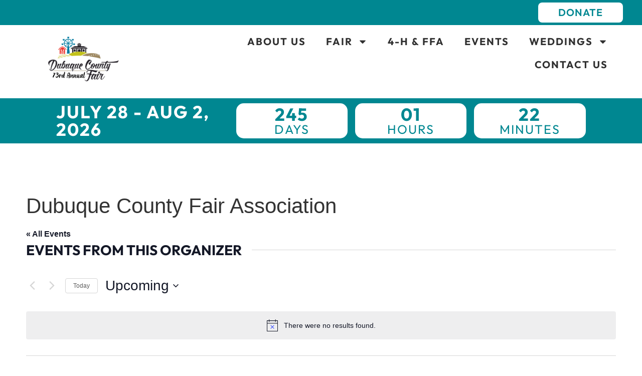

--- FILE ---
content_type: text/css
request_url: https://dbqfair.com/wp-content/uploads/elementor/css/post-17.css?ver=1763476557
body_size: 526
content:
.elementor-kit-17{--e-global-color-primary:#008791;--e-global-color-secondary:#C3C21A;--e-global-color-text:#303030;--e-global-color-accent:#A90800;--e-global-color-f59fda5:#B0E0E6;--e-global-color-41aae86:#00799E;--e-global-color-c7f1b6e:#9D875F;--e-global-color-0df2e30:#FFFFFF;--e-global-typography-primary-font-family:"Outfit";--e-global-typography-primary-font-size:35px;--e-global-typography-primary-font-weight:700;--e-global-typography-primary-text-transform:uppercase;--e-global-typography-primary-font-style:normal;--e-global-typography-primary-text-decoration:none;--e-global-typography-primary-letter-spacing:2px;--e-global-typography-secondary-font-family:"Outfit";--e-global-typography-secondary-font-size:25px;--e-global-typography-secondary-font-weight:400;--e-global-typography-secondary-text-transform:uppercase;--e-global-typography-secondary-font-style:normal;--e-global-typography-secondary-text-decoration:none;--e-global-typography-secondary-letter-spacing:2px;--e-global-typography-text-font-family:"Commissioner";--e-global-typography-text-font-size:16px;--e-global-typography-text-font-weight:400;--e-global-typography-text-text-transform:none;--e-global-typography-text-font-style:normal;--e-global-typography-text-text-decoration:none;--e-global-typography-text-letter-spacing:0.5px;--e-global-typography-accent-font-family:"Outfit";--e-global-typography-accent-font-size:20px;--e-global-typography-accent-font-weight:600;--e-global-typography-accent-text-transform:uppercase;--e-global-typography-accent-font-style:normal;--e-global-typography-accent-text-decoration:none;--e-global-typography-accent-letter-spacing:1px;--e-global-typography-39674b1-font-family:"Outfit";--e-global-typography-39674b1-font-size:28px;--e-global-typography-39674b1-font-weight:700;--e-global-typography-39674b1-text-transform:none;--e-global-typography-39674b1-font-style:normal;--e-global-typography-39674b1-text-decoration:none;--e-global-typography-39674b1-letter-spacing:2px;}.elementor-kit-17 e-page-transition{background-color:#FFBC7D;}.elementor-section.elementor-section-boxed > .elementor-container{max-width:1140px;}.e-con{--container-max-width:1140px;}.elementor-widget:not(:last-child){margin-block-end:20px;}.elementor-element{--widgets-spacing:20px 20px;--widgets-spacing-row:20px;--widgets-spacing-column:20px;}{}h1.entry-title{display:var(--page-title-display);}.site-header .site-branding{flex-direction:column;align-items:stretch;}.site-header{padding-inline-end:0px;padding-inline-start:0px;}.site-footer .site-branding{flex-direction:column;align-items:stretch;}@media(max-width:1024px){.elementor-section.elementor-section-boxed > .elementor-container{max-width:1024px;}.e-con{--container-max-width:1024px;}}@media(max-width:767px){.elementor-section.elementor-section-boxed > .elementor-container{max-width:767px;}.e-con{--container-max-width:767px;}}

--- FILE ---
content_type: text/css
request_url: https://dbqfair.com/wp-content/uploads/elementor/css/post-101.css?ver=1763476558
body_size: 1308
content:
.elementor-101 .elementor-element.elementor-element-5c7e919{--display:flex;--flex-direction:column;--container-widget-width:100%;--container-widget-height:initial;--container-widget-flex-grow:0;--container-widget-align-self:initial;--flex-wrap-mobile:wrap;--padding-top:0%;--padding-bottom:0%;--padding-left:3%;--padding-right:3%;}.elementor-101 .elementor-element.elementor-element-5c7e919:not(.elementor-motion-effects-element-type-background), .elementor-101 .elementor-element.elementor-element-5c7e919 > .elementor-motion-effects-container > .elementor-motion-effects-layer{background-color:var( --e-global-color-primary );}.elementor-widget-button .elementor-button{background-color:var( --e-global-color-accent );font-family:var( --e-global-typography-accent-font-family ), Sans-serif;font-size:var( --e-global-typography-accent-font-size );font-weight:var( --e-global-typography-accent-font-weight );text-transform:var( --e-global-typography-accent-text-transform );font-style:var( --e-global-typography-accent-font-style );text-decoration:var( --e-global-typography-accent-text-decoration );letter-spacing:var( --e-global-typography-accent-letter-spacing );}.elementor-101 .elementor-element.elementor-element-5a08c09 .elementor-button{background-color:var( --e-global-color-0df2e30 );fill:var( --e-global-color-primary );color:var( --e-global-color-primary );border-radius:8px 8px 8px 8px;padding:10px 40px 10px 40px;}.elementor-101 .elementor-element.elementor-element-5a08c09 > .elementor-widget-container{padding:5px 0px 5px 0px;}.elementor-101 .elementor-element.elementor-element-b5728af{--display:flex;--flex-direction:row;--container-widget-width:initial;--container-widget-height:100%;--container-widget-flex-grow:1;--container-widget-align-self:stretch;--flex-wrap-mobile:wrap;--gap:0px 0px;--row-gap:0px;--column-gap:0px;--padding-top:0%;--padding-bottom:0%;--padding-left:3%;--padding-right:3%;}.elementor-101 .elementor-element.elementor-element-0f104df{--display:flex;--flex-direction:column;--container-widget-width:100%;--container-widget-height:initial;--container-widget-flex-grow:0;--container-widget-align-self:initial;--flex-wrap-mobile:wrap;}.elementor-widget-image .widget-image-caption{color:var( --e-global-color-text );font-family:var( --e-global-typography-text-font-family ), Sans-serif;font-size:var( --e-global-typography-text-font-size );font-weight:var( --e-global-typography-text-font-weight );text-transform:var( --e-global-typography-text-text-transform );font-style:var( --e-global-typography-text-font-style );text-decoration:var( --e-global-typography-text-text-decoration );letter-spacing:var( --e-global-typography-text-letter-spacing );}.elementor-101 .elementor-element.elementor-element-7b2907e{text-align:left;}.elementor-101 .elementor-element.elementor-element-7b2907e img{width:100%;max-width:100%;}.elementor-101 .elementor-element.elementor-element-72f3db0{--display:flex;--flex-direction:column;--container-widget-width:100%;--container-widget-height:initial;--container-widget-flex-grow:0;--container-widget-align-self:initial;--flex-wrap-mobile:wrap;--justify-content:center;}.elementor-widget-nav-menu .elementor-nav-menu .elementor-item{font-family:var( --e-global-typography-primary-font-family ), Sans-serif;font-size:var( --e-global-typography-primary-font-size );font-weight:var( --e-global-typography-primary-font-weight );text-transform:var( --e-global-typography-primary-text-transform );font-style:var( --e-global-typography-primary-font-style );text-decoration:var( --e-global-typography-primary-text-decoration );letter-spacing:var( --e-global-typography-primary-letter-spacing );}.elementor-widget-nav-menu .elementor-nav-menu--main .elementor-item{color:var( --e-global-color-text );fill:var( --e-global-color-text );}.elementor-widget-nav-menu .elementor-nav-menu--main .elementor-item:hover,
					.elementor-widget-nav-menu .elementor-nav-menu--main .elementor-item.elementor-item-active,
					.elementor-widget-nav-menu .elementor-nav-menu--main .elementor-item.highlighted,
					.elementor-widget-nav-menu .elementor-nav-menu--main .elementor-item:focus{color:var( --e-global-color-accent );fill:var( --e-global-color-accent );}.elementor-widget-nav-menu .elementor-nav-menu--main:not(.e--pointer-framed) .elementor-item:before,
					.elementor-widget-nav-menu .elementor-nav-menu--main:not(.e--pointer-framed) .elementor-item:after{background-color:var( --e-global-color-accent );}.elementor-widget-nav-menu .e--pointer-framed .elementor-item:before,
					.elementor-widget-nav-menu .e--pointer-framed .elementor-item:after{border-color:var( --e-global-color-accent );}.elementor-widget-nav-menu{--e-nav-menu-divider-color:var( --e-global-color-text );}.elementor-widget-nav-menu .elementor-nav-menu--dropdown .elementor-item, .elementor-widget-nav-menu .elementor-nav-menu--dropdown  .elementor-sub-item{font-family:var( --e-global-typography-accent-font-family ), Sans-serif;font-size:var( --e-global-typography-accent-font-size );font-weight:var( --e-global-typography-accent-font-weight );text-transform:var( --e-global-typography-accent-text-transform );font-style:var( --e-global-typography-accent-font-style );text-decoration:var( --e-global-typography-accent-text-decoration );letter-spacing:var( --e-global-typography-accent-letter-spacing );}.elementor-101 .elementor-element.elementor-element-16f31a6 .elementor-menu-toggle{margin:0 auto;}.elementor-101 .elementor-element.elementor-element-16f31a6 .elementor-nav-menu .elementor-item{font-family:"Outfit", Sans-serif;font-size:20px;font-weight:700;text-transform:uppercase;font-style:normal;text-decoration:none;letter-spacing:2px;}.elementor-101 .elementor-element.elementor-element-16f31a6 .elementor-nav-menu--main .elementor-item:hover,
					.elementor-101 .elementor-element.elementor-element-16f31a6 .elementor-nav-menu--main .elementor-item.elementor-item-active,
					.elementor-101 .elementor-element.elementor-element-16f31a6 .elementor-nav-menu--main .elementor-item.highlighted,
					.elementor-101 .elementor-element.elementor-element-16f31a6 .elementor-nav-menu--main .elementor-item:focus{color:var( --e-global-color-primary );fill:var( --e-global-color-primary );}.elementor-101 .elementor-element.elementor-element-16f31a6 .elementor-nav-menu--main:not(.e--pointer-framed) .elementor-item:before,
					.elementor-101 .elementor-element.elementor-element-16f31a6 .elementor-nav-menu--main:not(.e--pointer-framed) .elementor-item:after{background-color:var( --e-global-color-primary );}.elementor-101 .elementor-element.elementor-element-16f31a6 .e--pointer-framed .elementor-item:before,
					.elementor-101 .elementor-element.elementor-element-16f31a6 .e--pointer-framed .elementor-item:after{border-color:var( --e-global-color-primary );}.elementor-101 .elementor-element.elementor-element-16f31a6 .elementor-nav-menu--dropdown a:hover,
					.elementor-101 .elementor-element.elementor-element-16f31a6 .elementor-nav-menu--dropdown a:focus,
					.elementor-101 .elementor-element.elementor-element-16f31a6 .elementor-nav-menu--dropdown a.elementor-item-active,
					.elementor-101 .elementor-element.elementor-element-16f31a6 .elementor-nav-menu--dropdown a.highlighted,
					.elementor-101 .elementor-element.elementor-element-16f31a6 .elementor-menu-toggle:hover,
					.elementor-101 .elementor-element.elementor-element-16f31a6 .elementor-menu-toggle:focus{color:var( --e-global-color-0df2e30 );}.elementor-101 .elementor-element.elementor-element-16f31a6 .elementor-nav-menu--dropdown a:hover,
					.elementor-101 .elementor-element.elementor-element-16f31a6 .elementor-nav-menu--dropdown a:focus,
					.elementor-101 .elementor-element.elementor-element-16f31a6 .elementor-nav-menu--dropdown a.elementor-item-active,
					.elementor-101 .elementor-element.elementor-element-16f31a6 .elementor-nav-menu--dropdown a.highlighted{background-color:var( --e-global-color-primary );}.elementor-101 .elementor-element.elementor-element-e7c531a{--display:flex;--min-height:0px;--flex-direction:row;--container-widget-width:initial;--container-widget-height:100%;--container-widget-flex-grow:1;--container-widget-align-self:stretch;--flex-wrap-mobile:wrap;--gap:0px 0px;--row-gap:0px;--column-gap:0px;--padding-top:0%;--padding-bottom:0%;--padding-left:8%;--padding-right:8%;}.elementor-101 .elementor-element.elementor-element-e7c531a:not(.elementor-motion-effects-element-type-background), .elementor-101 .elementor-element.elementor-element-e7c531a > .elementor-motion-effects-container > .elementor-motion-effects-layer{background-color:var( --e-global-color-primary );}.elementor-101 .elementor-element.elementor-element-b3ee368{--display:flex;--flex-direction:column;--container-widget-width:100%;--container-widget-height:initial;--container-widget-flex-grow:0;--container-widget-align-self:initial;--flex-wrap-mobile:wrap;--justify-content:center;}.elementor-widget-heading .elementor-heading-title{font-family:var( --e-global-typography-primary-font-family ), Sans-serif;font-size:var( --e-global-typography-primary-font-size );font-weight:var( --e-global-typography-primary-font-weight );text-transform:var( --e-global-typography-primary-text-transform );font-style:var( --e-global-typography-primary-font-style );text-decoration:var( --e-global-typography-primary-text-decoration );letter-spacing:var( --e-global-typography-primary-letter-spacing );color:var( --e-global-color-primary );}.elementor-101 .elementor-element.elementor-element-11a6c0a .elementor-heading-title{color:var( --e-global-color-0df2e30 );}.elementor-101 .elementor-element.elementor-element-5791fa0{--display:flex;--flex-direction:column;--container-widget-width:100%;--container-widget-height:initial;--container-widget-flex-grow:0;--container-widget-align-self:initial;--flex-wrap-mobile:wrap;}.elementor-widget-countdown .elementor-countdown-item{background-color:var( --e-global-color-primary );}.elementor-widget-countdown .elementor-countdown-digits{font-family:var( --e-global-typography-text-font-family ), Sans-serif;font-size:var( --e-global-typography-text-font-size );font-weight:var( --e-global-typography-text-font-weight );text-transform:var( --e-global-typography-text-text-transform );font-style:var( --e-global-typography-text-font-style );text-decoration:var( --e-global-typography-text-text-decoration );letter-spacing:var( --e-global-typography-text-letter-spacing );}.elementor-widget-countdown .elementor-countdown-label{font-family:var( --e-global-typography-secondary-font-family ), Sans-serif;font-size:var( --e-global-typography-secondary-font-size );font-weight:var( --e-global-typography-secondary-font-weight );text-transform:var( --e-global-typography-secondary-text-transform );font-style:var( --e-global-typography-secondary-font-style );text-decoration:var( --e-global-typography-secondary-text-decoration );letter-spacing:var( --e-global-typography-secondary-letter-spacing );}.elementor-widget-countdown .elementor-countdown-expire--message{color:var( --e-global-color-text );font-family:var( --e-global-typography-text-font-family ), Sans-serif;font-size:var( --e-global-typography-text-font-size );font-weight:var( --e-global-typography-text-font-weight );text-transform:var( --e-global-typography-text-text-transform );font-style:var( --e-global-typography-text-font-style );text-decoration:var( --e-global-typography-text-text-decoration );letter-spacing:var( --e-global-typography-text-letter-spacing );}.elementor-101 .elementor-element.elementor-element-e02f88e .elementor-countdown-wrapper{max-width:100%;}body:not(.rtl) .elementor-101 .elementor-element.elementor-element-e02f88e .elementor-countdown-item:not(:first-of-type){margin-left:calc( 15px/2 );}body:not(.rtl) .elementor-101 .elementor-element.elementor-element-e02f88e .elementor-countdown-item:not(:last-of-type){margin-right:calc( 15px/2 );}body.rtl .elementor-101 .elementor-element.elementor-element-e02f88e .elementor-countdown-item:not(:first-of-type){margin-right:calc( 15px/2 );}body.rtl .elementor-101 .elementor-element.elementor-element-e02f88e .elementor-countdown-item:not(:last-of-type){margin-left:calc( 15px/2 );}.elementor-101 .elementor-element.elementor-element-e02f88e .elementor-countdown-item{padding:5px 5px 5px 5px;background-color:var( --e-global-color-0df2e30 );border-radius:15px 15px 15px 15px;}.elementor-101 .elementor-element.elementor-element-e02f88e .elementor-countdown-digits{color:var( --e-global-color-primary );font-family:var( --e-global-typography-primary-font-family ), Sans-serif;font-size:var( --e-global-typography-primary-font-size );font-weight:var( --e-global-typography-primary-font-weight );text-transform:var( --e-global-typography-primary-text-transform );font-style:var( --e-global-typography-primary-font-style );text-decoration:var( --e-global-typography-primary-text-decoration );letter-spacing:var( --e-global-typography-primary-letter-spacing );}.elementor-101 .elementor-element.elementor-element-e02f88e .elementor-countdown-label{color:var( --e-global-color-primary );}.elementor-theme-builder-content-area{height:400px;}.elementor-location-header:before, .elementor-location-footer:before{content:"";display:table;clear:both;}@media(min-width:768px){.elementor-101 .elementor-element.elementor-element-0f104df{--width:20%;}.elementor-101 .elementor-element.elementor-element-72f3db0{--width:80%;}.elementor-101 .elementor-element.elementor-element-b3ee368{--width:33.3333%;}.elementor-101 .elementor-element.elementor-element-5791fa0{--width:66.6666%;}}@media(max-width:1024px){.elementor-widget-button .elementor-button{font-size:var( --e-global-typography-accent-font-size );letter-spacing:var( --e-global-typography-accent-letter-spacing );}.elementor-widget-image .widget-image-caption{font-size:var( --e-global-typography-text-font-size );letter-spacing:var( --e-global-typography-text-letter-spacing );}.elementor-widget-nav-menu .elementor-nav-menu .elementor-item{font-size:var( --e-global-typography-primary-font-size );letter-spacing:var( --e-global-typography-primary-letter-spacing );}.elementor-widget-nav-menu .elementor-nav-menu--dropdown .elementor-item, .elementor-widget-nav-menu .elementor-nav-menu--dropdown  .elementor-sub-item{font-size:var( --e-global-typography-accent-font-size );letter-spacing:var( --e-global-typography-accent-letter-spacing );}.elementor-widget-heading .elementor-heading-title{font-size:var( --e-global-typography-primary-font-size );letter-spacing:var( --e-global-typography-primary-letter-spacing );}.elementor-widget-countdown .elementor-countdown-digits{font-size:var( --e-global-typography-text-font-size );letter-spacing:var( --e-global-typography-text-letter-spacing );}.elementor-widget-countdown .elementor-countdown-label{font-size:var( --e-global-typography-secondary-font-size );letter-spacing:var( --e-global-typography-secondary-letter-spacing );}.elementor-widget-countdown .elementor-countdown-expire--message{font-size:var( --e-global-typography-text-font-size );letter-spacing:var( --e-global-typography-text-letter-spacing );}.elementor-101 .elementor-element.elementor-element-e02f88e .elementor-countdown-digits{font-size:var( --e-global-typography-primary-font-size );letter-spacing:var( --e-global-typography-primary-letter-spacing );}}@media(max-width:767px){.elementor-widget-button .elementor-button{font-size:var( --e-global-typography-accent-font-size );letter-spacing:var( --e-global-typography-accent-letter-spacing );}.elementor-widget-image .widget-image-caption{font-size:var( --e-global-typography-text-font-size );letter-spacing:var( --e-global-typography-text-letter-spacing );}.elementor-widget-nav-menu .elementor-nav-menu .elementor-item{font-size:var( --e-global-typography-primary-font-size );letter-spacing:var( --e-global-typography-primary-letter-spacing );}.elementor-widget-nav-menu .elementor-nav-menu--dropdown .elementor-item, .elementor-widget-nav-menu .elementor-nav-menu--dropdown  .elementor-sub-item{font-size:var( --e-global-typography-accent-font-size );letter-spacing:var( --e-global-typography-accent-letter-spacing );}.elementor-widget-heading .elementor-heading-title{font-size:var( --e-global-typography-primary-font-size );letter-spacing:var( --e-global-typography-primary-letter-spacing );}.elementor-widget-countdown .elementor-countdown-digits{font-size:var( --e-global-typography-text-font-size );letter-spacing:var( --e-global-typography-text-letter-spacing );}.elementor-widget-countdown .elementor-countdown-label{font-size:var( --e-global-typography-secondary-font-size );letter-spacing:var( --e-global-typography-secondary-letter-spacing );}.elementor-widget-countdown .elementor-countdown-expire--message{font-size:var( --e-global-typography-text-font-size );letter-spacing:var( --e-global-typography-text-letter-spacing );}.elementor-101 .elementor-element.elementor-element-e02f88e .elementor-countdown-digits{font-size:var( --e-global-typography-primary-font-size );letter-spacing:var( --e-global-typography-primary-letter-spacing );}}

--- FILE ---
content_type: text/css
request_url: https://dbqfair.com/wp-content/uploads/elementor/css/post-177.css?ver=1763476558
body_size: 1202
content:
.elementor-177 .elementor-element.elementor-element-2ee63ee{--display:flex;--flex-direction:row;--container-widget-width:initial;--container-widget-height:100%;--container-widget-flex-grow:1;--container-widget-align-self:stretch;--flex-wrap-mobile:wrap;--gap:0px 0px;--row-gap:0px;--column-gap:0px;--margin-top:5%;--margin-bottom:0%;--margin-left:0%;--margin-right:0%;--padding-top:2%;--padding-bottom:2%;--padding-left:10%;--padding-right:10%;}.elementor-177 .elementor-element.elementor-element-2ee63ee:not(.elementor-motion-effects-element-type-background), .elementor-177 .elementor-element.elementor-element-2ee63ee > .elementor-motion-effects-container > .elementor-motion-effects-layer{background-color:var( --e-global-color-c7f1b6e );}.elementor-177 .elementor-element.elementor-element-5ef4f0e{--display:flex;--flex-direction:column;--container-widget-width:100%;--container-widget-height:initial;--container-widget-flex-grow:0;--container-widget-align-self:initial;--flex-wrap-mobile:wrap;}.elementor-widget-heading .elementor-heading-title{font-family:var( --e-global-typography-primary-font-family ), Sans-serif;font-size:var( --e-global-typography-primary-font-size );font-weight:var( --e-global-typography-primary-font-weight );text-transform:var( --e-global-typography-primary-text-transform );font-style:var( --e-global-typography-primary-font-style );text-decoration:var( --e-global-typography-primary-text-decoration );letter-spacing:var( --e-global-typography-primary-letter-spacing );color:var( --e-global-color-primary );}.elementor-177 .elementor-element.elementor-element-e71f499 .elementor-heading-title{font-family:"Outfit", Sans-serif;font-size:20px;font-weight:400;text-transform:uppercase;font-style:normal;text-decoration:none;letter-spacing:2px;color:var( --e-global-color-0df2e30 );}.elementor-widget-text-editor{font-family:var( --e-global-typography-text-font-family ), Sans-serif;font-size:var( --e-global-typography-text-font-size );font-weight:var( --e-global-typography-text-font-weight );text-transform:var( --e-global-typography-text-text-transform );font-style:var( --e-global-typography-text-font-style );text-decoration:var( --e-global-typography-text-text-decoration );letter-spacing:var( --e-global-typography-text-letter-spacing );color:var( --e-global-color-text );}.elementor-widget-text-editor.elementor-drop-cap-view-stacked .elementor-drop-cap{background-color:var( --e-global-color-primary );}.elementor-widget-text-editor.elementor-drop-cap-view-framed .elementor-drop-cap, .elementor-widget-text-editor.elementor-drop-cap-view-default .elementor-drop-cap{color:var( --e-global-color-primary );border-color:var( --e-global-color-primary );}.elementor-177 .elementor-element.elementor-element-9868b4a{color:var( --e-global-color-0df2e30 );}.elementor-widget-icon-list .elementor-icon-list-item:not(:last-child):after{border-color:var( --e-global-color-text );}.elementor-widget-icon-list .elementor-icon-list-icon i{color:var( --e-global-color-primary );}.elementor-widget-icon-list .elementor-icon-list-icon svg{fill:var( --e-global-color-primary );}.elementor-widget-icon-list .elementor-icon-list-item > .elementor-icon-list-text, .elementor-widget-icon-list .elementor-icon-list-item > a{font-family:var( --e-global-typography-text-font-family ), Sans-serif;font-size:var( --e-global-typography-text-font-size );font-weight:var( --e-global-typography-text-font-weight );text-transform:var( --e-global-typography-text-text-transform );font-style:var( --e-global-typography-text-font-style );text-decoration:var( --e-global-typography-text-text-decoration );letter-spacing:var( --e-global-typography-text-letter-spacing );}.elementor-widget-icon-list .elementor-icon-list-text{color:var( --e-global-color-secondary );}.elementor-177 .elementor-element.elementor-element-8ec0104 .elementor-icon-list-icon i{color:var( --e-global-color-0df2e30 );transition:color 0.3s;}.elementor-177 .elementor-element.elementor-element-8ec0104 .elementor-icon-list-icon svg{fill:var( --e-global-color-0df2e30 );transition:fill 0.3s;}.elementor-177 .elementor-element.elementor-element-8ec0104{--e-icon-list-icon-size:14px;--icon-vertical-offset:0px;}.elementor-177 .elementor-element.elementor-element-8ec0104 .elementor-icon-list-text{color:var( --e-global-color-0df2e30 );transition:color 0.3s;}.elementor-177 .elementor-element.elementor-element-7c39c40 .elementor-heading-title{font-family:"Outfit", Sans-serif;font-size:20px;font-weight:400;text-transform:uppercase;font-style:normal;text-decoration:none;letter-spacing:2px;color:var( --e-global-color-0df2e30 );}.elementor-177 .elementor-element.elementor-element-ee6e339{--grid-template-columns:repeat(0, auto);--icon-size:15px;--grid-column-gap:10px;--grid-row-gap:0px;}.elementor-177 .elementor-element.elementor-element-ee6e339 .elementor-widget-container{text-align:left;}.elementor-177 .elementor-element.elementor-element-ee6e339 .elementor-social-icon{background-color:var( --e-global-color-0df2e30 );--icon-padding:0.4em;border-style:none;}.elementor-177 .elementor-element.elementor-element-ee6e339 .elementor-social-icon i{color:var( --e-global-color-c7f1b6e );}.elementor-177 .elementor-element.elementor-element-ee6e339 .elementor-social-icon svg{fill:var( --e-global-color-c7f1b6e );}.elementor-177 .elementor-element.elementor-element-ee6e339 .elementor-social-icon:hover{background-color:var( --e-global-color-secondary );}.elementor-177 .elementor-element.elementor-element-fc73a1b{--display:flex;--flex-direction:column;--container-widget-width:100%;--container-widget-height:initial;--container-widget-flex-grow:0;--container-widget-align-self:initial;--flex-wrap-mobile:wrap;}.elementor-widget-search{--e-search-input-color:var( --e-global-color-text );}.elementor-widget-search.e-focus{--e-search-input-color:var( --e-global-color-text );}.elementor-widget-search .elementor-pagination{font-family:var( --e-global-typography-primary-font-family ), Sans-serif;font-size:var( --e-global-typography-primary-font-size );font-weight:var( --e-global-typography-primary-font-weight );text-transform:var( --e-global-typography-primary-text-transform );font-style:var( --e-global-typography-primary-font-style );text-decoration:var( --e-global-typography-primary-text-decoration );letter-spacing:var( --e-global-typography-primary-letter-spacing );}.elementor-177 .elementor-element.elementor-element-e3fffdc .e-search-submit{background-color:var( --e-global-color-0df2e30 );}.elementor-177 .elementor-element.elementor-element-e3fffdc > .elementor-widget-container{padding:10px 10px 10px 10px;}.elementor-177 .elementor-element.elementor-element-e3fffdc .e-search-input{font-family:var( --e-global-typography-text-font-family ), Sans-serif;font-size:var( --e-global-typography-text-font-size );font-weight:var( --e-global-typography-text-font-weight );text-transform:var( --e-global-typography-text-text-transform );font-style:var( --e-global-typography-text-font-style );text-decoration:var( --e-global-typography-text-text-decoration );letter-spacing:var( --e-global-typography-text-letter-spacing );border-style:none;}.elementor-177 .elementor-element.elementor-element-e3fffdc{--e-search-placeholder-color:var( --e-global-color-text );--e-search-input-padding-block-start:15px;--e-search-input-padding-inline-start:15px;--e-search-input-padding-block-end:15px;--e-search-input-padding-inline-end:15px;--e-search-submit-margin-inline-start:20px;--e-search-submit-color:var( --e-global-color-text );}.elementor-177 .elementor-element.elementor-element-e3fffdc .e-search-submit span{font-family:var( --e-global-typography-accent-font-family ), Sans-serif;font-size:var( --e-global-typography-accent-font-size );font-weight:var( --e-global-typography-accent-font-weight );text-transform:var( --e-global-typography-accent-text-transform );font-style:var( --e-global-typography-accent-font-style );text-decoration:var( --e-global-typography-accent-text-decoration );letter-spacing:var( --e-global-typography-accent-letter-spacing );}.elementor-177 .elementor-element.elementor-element-e0fcf9c{--display:grid;--e-con-grid-template-columns:repeat(2, 1fr);--e-con-grid-template-rows:repeat(1, 1fr);--grid-auto-flow:row;}.elementor-widget-button .elementor-button{background-color:var( --e-global-color-accent );font-family:var( --e-global-typography-accent-font-family ), Sans-serif;font-size:var( --e-global-typography-accent-font-size );font-weight:var( --e-global-typography-accent-font-weight );text-transform:var( --e-global-typography-accent-text-transform );font-style:var( --e-global-typography-accent-font-style );text-decoration:var( --e-global-typography-accent-text-decoration );letter-spacing:var( --e-global-typography-accent-letter-spacing );}.elementor-177 .elementor-element.elementor-element-7a9e2da .elementor-button{background-color:var( --e-global-color-text );}.elementor-177 .elementor-element.elementor-element-7a9e2da .elementor-button:hover, .elementor-177 .elementor-element.elementor-element-7a9e2da .elementor-button:focus{background-color:var( --e-global-color-accent );}.elementor-177 .elementor-element.elementor-element-2b45b96 .elementor-button{background-color:var( --e-global-color-text );}.elementor-177 .elementor-element.elementor-element-2b45b96 .elementor-button:hover, .elementor-177 .elementor-element.elementor-element-2b45b96 .elementor-button:focus{background-color:var( --e-global-color-accent );}.elementor-theme-builder-content-area{height:400px;}.elementor-location-header:before, .elementor-location-footer:before{content:"";display:table;clear:both;}@media(min-width:768px){.elementor-177 .elementor-element.elementor-element-5ef4f0e{--width:50%;}.elementor-177 .elementor-element.elementor-element-fc73a1b{--width:50%;}}@media(max-width:1024px){.elementor-widget-heading .elementor-heading-title{font-size:var( --e-global-typography-primary-font-size );letter-spacing:var( --e-global-typography-primary-letter-spacing );}.elementor-widget-text-editor{font-size:var( --e-global-typography-text-font-size );letter-spacing:var( --e-global-typography-text-letter-spacing );}.elementor-widget-icon-list .elementor-icon-list-item > .elementor-icon-list-text, .elementor-widget-icon-list .elementor-icon-list-item > a{font-size:var( --e-global-typography-text-font-size );letter-spacing:var( --e-global-typography-text-letter-spacing );}.elementor-widget-search .elementor-pagination{font-size:var( --e-global-typography-primary-font-size );letter-spacing:var( --e-global-typography-primary-letter-spacing );}.elementor-177 .elementor-element.elementor-element-e3fffdc .e-search-input{font-size:var( --e-global-typography-text-font-size );letter-spacing:var( --e-global-typography-text-letter-spacing );}.elementor-177 .elementor-element.elementor-element-e3fffdc .e-search-submit span{font-size:var( --e-global-typography-accent-font-size );letter-spacing:var( --e-global-typography-accent-letter-spacing );}.elementor-177 .elementor-element.elementor-element-e0fcf9c{--grid-auto-flow:row;}.elementor-widget-button .elementor-button{font-size:var( --e-global-typography-accent-font-size );letter-spacing:var( --e-global-typography-accent-letter-spacing );}}@media(max-width:767px){.elementor-widget-heading .elementor-heading-title{font-size:var( --e-global-typography-primary-font-size );letter-spacing:var( --e-global-typography-primary-letter-spacing );}.elementor-widget-text-editor{font-size:var( --e-global-typography-text-font-size );letter-spacing:var( --e-global-typography-text-letter-spacing );}.elementor-widget-icon-list .elementor-icon-list-item > .elementor-icon-list-text, .elementor-widget-icon-list .elementor-icon-list-item > a{font-size:var( --e-global-typography-text-font-size );letter-spacing:var( --e-global-typography-text-letter-spacing );}.elementor-widget-search .elementor-pagination{font-size:var( --e-global-typography-primary-font-size );letter-spacing:var( --e-global-typography-primary-letter-spacing );}.elementor-177 .elementor-element.elementor-element-e3fffdc .e-search-input{font-size:var( --e-global-typography-text-font-size );letter-spacing:var( --e-global-typography-text-letter-spacing );}.elementor-177 .elementor-element.elementor-element-e3fffdc .e-search-submit span{font-size:var( --e-global-typography-accent-font-size );letter-spacing:var( --e-global-typography-accent-letter-spacing );}.elementor-177 .elementor-element.elementor-element-e0fcf9c{--e-con-grid-template-columns:repeat(1, 1fr);--grid-auto-flow:row;}.elementor-widget-button .elementor-button{font-size:var( --e-global-typography-accent-font-size );letter-spacing:var( --e-global-typography-accent-letter-spacing );}}